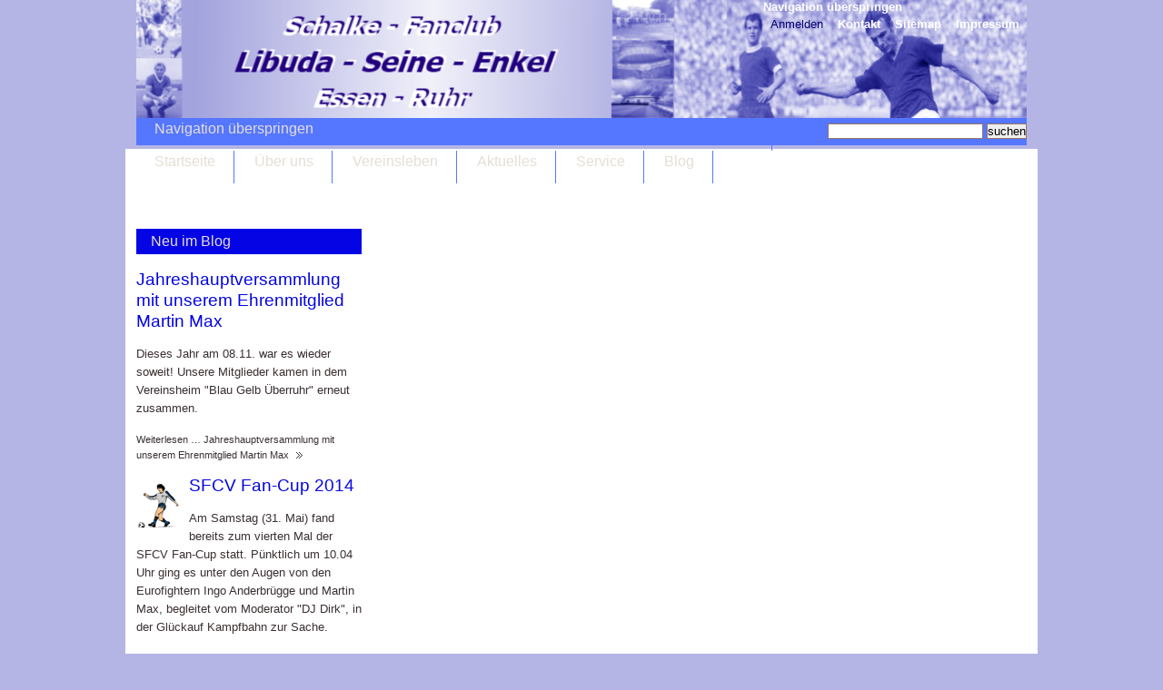

--- FILE ---
content_type: text/html; charset=UTF-8
request_url: https://www.libuda-seine-enkel.de/index.php/anmelden.html
body_size: 4104
content:
<!DOCTYPE html PUBLIC "-//W3C//DTD XHTML 1.0 Strict//EN" "http://www.w3.org/TR/xhtml1/DTD/xhtml1-strict.dtd">
<html xmlns="http://www.w3.org/1999/xhtml" xml:lang="de" lang="de">
<!--

	This website is powered by Contao Open Source CMS :: Licensed under GNU/LGPL
	Copyright ©2005-2025 by Leo Feyer :: Extensions are copyright of their respective owners
	Visit the project website at http://www.contao.org for more information

//-->
<head>
<base href="https://www.libuda-seine-enkel.de/"></base>
<title>Anmelden - libuda</title>
<meta http-equiv="Content-Type" content="text/html; charset=UTF-8" />
<meta http-equiv="Content-Style-Type" content="text/css" />
<meta http-equiv="Content-Script-Type" content="text/javascript" />
<meta name="description" content="" />
<meta name="keywords" content="" />
<meta name="robots" content="index,follow" />
<style type="text/css" media="screen">
<!--/*--><![CDATA[/*><!--*/
#wrapper { width:; margin:0 auto; }
#header { height:160px; }
#left { width:278px; }
#main {  margin-left:278px; }
#footer { height:240px; }
/*]]>*/-->
</style>
<link rel="stylesheet" href="system/contao.css" type="text/css" media="screen" />
<!--[if lte IE 7]><link rel="stylesheet" href="system/iefixes.css" type="text/css" media="screen" /><![endif]-->
<link rel="stylesheet" href="plugins/slimbox/css/slimbox.css?1.7" type="text/css" media="screen" />
<link rel="stylesheet" href="system/modules/lightbox4ward/html/css/4wardmedia.css" type="text/css" media="screen" />
<link rel="stylesheet" href="tl_files/tinymce.css?1334055111" type="text/css" media="screen" />
<link rel="stylesheet" href="basic.css?1278745686" type="text/css" media="all" />
<link rel="stylesheet" href="libuda.css?1335331687" type="text/css" media="screen" />
<link rel="stylesheet" href="libuda_colors.css?1315296161" type="text/css" media="screen" />
<link rel="stylesheet" href="quickpoll.css?1335338587" type="text/css" media="all" />
<script type="text/javascript" src="plugins/mootools/mootools-core.js?1.2.4"></script>
<script type="text/javascript" src="plugins/mootools/mootools-more.js?1.2.4.4"></script>
<script type="text/javascript">
/* <![CDATA[ */
	var _gaq = _gaq || [];
	_gaq.push(['_setAccount', 'UA-31359396-1']);
	_gaq.push(['_gat._anonymizeIp']);
	_gaq.push(['_trackPageview']);
	(function() {
		var ga = document.createElement('script'); ga.type = 'text/javascript'; ga.async = true;
		ga.src = ('https:' == document.location.protocol ? 'https://ssl' : 'http://www') + '.google-analytics.com/ga.js';
		var s = document.getElementsByTagName('script')[0]; s.parentNode.insertBefore(ga, s);
	})();
/* ]]> */
</script>
<link rel="icon" type="image/vnd.microsoft.icon" href="tl_files/libuda/illustration/favicon.ico" />
<link rel="shortcut icon" type="image/vnd.microsoft.icon" href="tl_files/libuda/illustration/favicon.ico" />
</head>

<body id="top">
<div id="wrapper">

<div id="header">
<div class="inside">

<!-- indexer::stop -->
<div class="mod_customnav block">

<a href="index.php/anmelden.html#skipNavigation13" class="invisible">Navigation überspringen</a>

<ul class="level_1">
<li class="active first"><span class="active first">Anmelden</span></li>
<li><a href="index.php/kontakt.html" title="Kontakt">Kontakt</a></li>
<li><a href="index.php/sitemap.html" title="Sitemap">Sitemap</a></li>
<li class="last"><a href="index.php/Impressum.html" title="Impressum" class="last">Impressum</a></li>
</ul>
 
<a name="skipNavigation13" id="skipNavigation13" class="invisible">&nbsp;</a>

</div>
<!-- indexer::continue -->

<div id="logo"><a href="../index.php"><img src="tl_files/libuda/template_files/logo.gif" alt="logo" /></a></div>
<!-- indexer::stop -->
<div class="mod_navigation block">

<a href="index.php/anmelden.html#skipNavigation3" class="invisible">Navigation überspringen</a>

<ul class="level_1">
<li class="first"><a href="index.php/Startseite.html" title="Startseite" class="first">Startseite</a></li>
<li><a href="index.php/ueber-uns.html" title="Über uns">Über uns</a></li>
<li><a href="index.php/vereinsleben.html" title="Vereinsleben">Vereinsleben</a></li>
<li><a href="index.php/aktuelles.html" title="Aktuelles">Aktuelles</a></li>
<li><a href="index.php/service.html" title="Service">Service</a></li>
<li class="last"><a href="index.php/Blog.html" title="Blog" class="last">Blog</a></li>
</ul>
 
<a name="skipNavigation3" id="skipNavigation3" class="invisible">&nbsp;</a>

</div>
<!-- indexer::continue -->

<!-- indexer::stop -->
<div class="mod_form tableless block">

<form action="index.php/suche.html" id="f3" method="get" enctype="application/x-www-form-urlencoded">
<div class="formbody">
   
  <input type="text" name="keywords" id="ctrl_7" class="text" value="" /> <input type="submit" id="ctrl_7_submit" class="submit" value="suchen" /><br />
</div>
</form>

</div>
<!-- indexer::continue -->
 
</div>
</div>

<div id="container">

<div id="left">
<div class="inside">

<!-- indexer::stop -->
<div class="mod_newslist block">

<h1>Neu im Blog</h1>

<div class="layout_latest block first even">
<h2><a href="index.php/blogeintrag-lesen/items/JHV112014.html" title="Den Artikel lesen: Jahreshauptversammlung mit unserem Ehrenmitglied Martin Max">Jahreshauptversammlung mit unserem Ehrenmitglied Martin Max</a></h2>
<p class="teaser">Dieses Jahr am 08.11. war es wieder soweit! Unsere Mitglieder kamen in dem Vereinsheim "Blau Gelb Überruhr" erneut zusammen.</p>
<p class="more"><a href="index.php/blogeintrag-lesen/items/JHV112014.html" title="Den Artikel lesen: Jahreshauptversammlung mit unserem Ehrenmitglied Martin Max">Weiterlesen … <span class="invisible">Jahreshauptversammlung mit unserem Ehrenmitglied Martin Max</span></a></p>
</div>

<div class="layout_latest block odd">
<div class="image_container float_left" style="padding-top:10px; padding-right:10px; float:left;">
<img src="tl_files/libuda/illustration/spieler.png" width="48" height="48" alt="" />
</div>
<h2><a href="index.php/blogeintrag-lesen/items/sfcv-fan-cup-2014-37.html" title="Den Artikel lesen: SFCV Fan-Cup 2014">SFCV Fan-Cup 2014</a></h2>
<p class="teaser">Am Samstag (31. Mai) fand bereits zum vierten Mal der SFCV Fan-Cup statt. Pünktlich um 10.04 Uhr ging es unter den Augen von den Eurofightern Ingo Anderbrügge und Martin Max, begleitet vom Moderator "DJ Dirk", in der Glückauf Kampfbahn zur Sache.</p>
<p class="more"><a href="index.php/blogeintrag-lesen/items/sfcv-fan-cup-2014-37.html" title="Den Artikel lesen: SFCV Fan-Cup 2014">Weiterlesen … <span class="invisible">SFCV Fan-Cup 2014</span></a></p>
</div>

<div class="layout_latest block last even">
<h2><a href="index.php/blogeintrag-lesen/items/san-siro-der-film-fuer-die-enkel.html" title="Den Artikel lesen: San Siro - Der Film für die Enkel">San Siro - Der Film für die Enkel</a></h2>
<p class="teaser">Jeder Schalker weiß, wo, wie und mit wem er den sensationellen UEFA-Pokal-Triumph des FC Schalke 04 erlebt hat. Und aus diesen Geschichten wird nun ein Film gemacht.</p>
<p class="more"><a href="index.php/blogeintrag-lesen/items/san-siro-der-film-fuer-die-enkel.html" title="Den Artikel lesen: San Siro - Der Film für die Enkel">Weiterlesen … <span class="invisible">San Siro - Der Film für die Enkel</span></a></p>
</div>

</div>
<!-- indexer::continue -->
 
</div>
</div>

<div id="main">
<div class="inside">

<!-- indexer::stop -->
<div class="mod_breadcrumb block">

<a href="index.php/Startseite.html" title="libuda">Libuda-Seine-Enkel</a> &#62; 
<span class="active">Anmelden</span>

</div>
<!-- indexer::continue -->

<div class="mod_article block" id="anmelden">

<!-- indexer::stop -->
<div class="mod_login two_column tableform login block">

<h2>Anmelden/Abmelden</h2>

<form action="index.php/anmelden.html" id="tl_login" method="post">
<div class="formbody">
<input type="hidden" name="FORM_SUBMIT" value="tl_login" />
<table cellspacing="0" cellpadding="0" summary="">
  <tr class="row_0 row_first">
    <td class="col_0 col_first"><label for="username">Benutzername</label></td>
    <td class="col_1 col_last"><input type="text" name="username" id="username" class="text" maxlength="64" value="" /></td>
  </tr>
  <tr class="row_1">
    <td class="col_0 col_first"><label for="password">Passwort</label></td>
    <td class="col_1 col_last"><input type="password" name="password" id="password" class="text" maxlength="64" value="" /></td>
  </tr>
  <tr class="row_2 row_last">
    <td class="col_0 col_first">&nbsp;</td>
    <td class="col_1 col_last"><div class="submit_container"><input type="submit" class="submit" value="Anmelden" /></div></td>
  </tr>
</table>
</div>
</form>

</div>
<!-- indexer::continue -->

<!-- indexer::stop -->
<div class="mod_registration tableform block">

<h2>Registrierung für Nicht-Mitglieder</h2>

<form action="index.php/anmelden.html" id="tl_registration" method="post" enctype="application/x-www-form-urlencoded">
<div class="formbody">
<input type="hidden" name="FORM_SUBMIT" value="tl_registration" />
<table cellspacing="0" cellpadding="0" summary="">
  <tr class="row_0 row_first even">
    <td class="col_0 col_first"><label for="ctrl_firstname" class="mandatory"><span class="invisible">Pflichtfeld</span> Vorname<span class="mandatory">*</span></label></td>
    <td class="col_1 col_last"><input type="text" name="firstname" id="ctrl_firstname" class="text mandatory" value="" maxlength="255" /></td>
  </tr>
  <tr class="row_1 odd">
    <td class="col_0 col_first"><label for="ctrl_lastname" class="mandatory"><span class="invisible">Pflichtfeld</span> Nachname<span class="mandatory">*</span></label></td>
    <td class="col_1 col_last"><input type="text" name="lastname" id="ctrl_lastname" class="text mandatory" value="" maxlength="255" /></td>
  </tr>
  <tr class="row_2 even">
    <td class="col_0 col_first"><label for="ctrl_email" class="mandatory"><span class="invisible">Pflichtfeld</span> E-Mail-Adresse<span class="mandatory">*</span></label></td>
    <td class="col_1 col_last"><input type="text" name="email" id="ctrl_email" class="text mandatory" value="" maxlength="255" /></td>
  </tr>
  <tr class="row_3 odd">
    <td class="col_0 col_first"><label for="ctrl_username" class="mandatory"><span class="invisible">Pflichtfeld</span> Benutzername<span class="mandatory">*</span></label></td>
    <td class="col_1 col_last"><input type="text" name="username" id="ctrl_username" class="text mandatory" value="" maxlength="64" /></td>
  </tr>
  <tr class="row_4 even">
    <td class="col_0 col_first"><label for="ctrl_password" class="mandatory"><span class="invisible">Pflichtfeld</span> Passwort<span class="mandatory">*</span></label></td>
    <td class="col_1 col_last"><input type="password" name="password" id="ctrl_password" class="text password mandatory" value="" /></td>
  </tr>
  <tr class="row_5 odd">
    <td class="col_0 col_first"><label for="ctrl_password_confirm" class="confirm mandatory"><span class="invisible">Pflichtfeld</span> Bestätigung<span class="mandatory">*</span></label></td>
    <td class="col_1 col_last"><input type="password" name="password_confirm" id="ctrl_password_confirm" class="text password confirm mandatory" value="" /></td>
  </tr>
  <tr class="row_6 even">
    <td class="col_0 col_first"><label for="ctrl_registration" class="mandatory"><span class="invisible">Pflichtfeld</span> Sicherheitsfrage<span class="mandatory">*</span> <span class="invisible">&#66;&#105;&#116;&#116;&#101;&#32;&#114;&#101;&#99;&#104;&#110;&#101;&#110;&#32;&#83;&#105;&#101;&#32;&#51;&#32;&#112;&#108;&#117;&#115;&#32;&#54;&#46;</span></label></td>
    <td class="col_1 col_last"><input type="text" name="c9bbaaa3f5e0ea416ddb60b2acca17339" id="ctrl_registration" class="captcha mandatory" value="" maxlength="2" /> <span class="captcha_text">&#66;&#105;&#116;&#116;&#101;&#32;&#114;&#101;&#99;&#104;&#110;&#101;&#110;&#32;&#83;&#105;&#101;&#32;&#51;&#32;&#112;&#108;&#117;&#115;&#32;&#54;&#46;</span></td>
  </tr>
  <tr class="row_7 odd row_last">
    <td class="col_0 col_first">&nbsp;</td>
    <td class="col_1 col_last"><div class="submit_container"><input type="submit" class="submit" value="Registrieren" /></div></td>
  </tr>
</table>
</div>
</form>

</div>
<!-- indexer::continue -->

</div>
 
</div>
 
<div id="clear"></div>
</div>

</div>

<div id="footer">
<div class="inside">

<!-- indexer::stop -->
<div class="mod_customnav block">

<h2>Wissenswertes</h2>

<a href="index.php/anmelden.html#skipNavigation2" class="invisible">Navigation überspringen</a>

<ul class="level_1">
<li class="active first"><span class="active first">Anmelden</span></li>
<li><a href="index.php/kontakt.html" title="Kontakt">Kontakt</a></li>
<li><a href="index.php/sitemap.html" title="Sitemap">Sitemap</a></li>
<li><a href="index.php/Impressum.html" title="Impressum">Impressum</a></li>
<li class="last"><a href="index.php/datenschutz.html" title="Datenschutz" class="last">Datenschutz</a></li>
</ul>
 
<a name="skipNavigation2" id="skipNavigation2" class="invisible">&nbsp;</a>

</div>
<!-- indexer::continue -->

<!-- indexer::stop -->
<div class="mod_login two_column tableform login block">

<h2>Anmelden/Abmelden</h2>

<form action="index.php/anmelden.html" id="tl_login" method="post">
<div class="formbody">
<input type="hidden" name="FORM_SUBMIT" value="tl_login" />
<table cellspacing="0" cellpadding="0" summary="">
  <tr class="row_0 row_first">
    <td class="col_0 col_first"><label for="username">Benutzername</label></td>
    <td class="col_1 col_last"><input type="text" name="username" id="username" class="text" maxlength="64" value="" /></td>
  </tr>
  <tr class="row_1">
    <td class="col_0 col_first"><label for="password">Passwort</label></td>
    <td class="col_1 col_last"><input type="password" name="password" id="password" class="text" maxlength="64" value="" /></td>
  </tr>
  <tr class="row_2 row_last">
    <td class="col_0 col_first">&nbsp;</td>
    <td class="col_1 col_last"><div class="submit_container"><input type="submit" class="submit" value="Anmelden" /></div></td>
  </tr>
</table>
</div>
</form>

</div>
<!-- indexer::continue -->

<div id="copy">Layout und Theme: © Libuda Seine Enkel 2018 </div> 
</div>
</div>

<!-- indexer::stop -->
<img src="https://www.libuda-seine-enkel.de/cron.php" alt="" class="invisible" />
<!-- indexer::continue -->

</div>

<script type="text/javascript">
<!--//--><![CDATA[//><!--
window.addEvent('domready', function() {
  new Accordion($$('div.toggler'), $$('div.accordion'), {
    alwaysHide: true,
    opacity: false
  });
});
//--><!]]>
</script>

<script type="text/javascript" src="plugins/slimbox/js/slimbox.js?1.7"></script>
<script type="text/javascript">
<!--//--><![CDATA[//><!--
Slimbox.scanPage = function() {
  $$(document.links).filter(function(el) {
    return el.rel && el.rel.test(/^lightbox/i);
  }).slimbox({}, null, function(el) {
    return (this == el) || ((this.rel.length > 8) && (this.rel == el.rel));
  });
};
window.addEvent("domready", Slimbox.scanPage);
//--><!]]>
</script>

<script type="text/javascript">
<!--//--><![CDATA[//><!--
var _gaq = _gaq || [];
_gaq.push(['_setAccount', 'UA-XXXXX-X']);
_gaq.push(['_trackPageview']);
(function() {
  var ga = document.createElement('script'); ga.type = 'text/javascript'; ga.async = true;
  ga.src = ('https:' == document.location.protocol ? 'https://ssl' : 'http://www') + '.google-analytics.com/ga.js';
  var s = document.getElementsByTagName('script')[0]; s.parentNode.insertBefore(ga, s);
})();
//--><!]]>
</script>

<script type="text/javascript" src="system/modules/lightbox4ward/html/mediaboxAdv_lightbox4ward.js"></script>

<script type="text/javascript">
<!--//--><![CDATA[//><!--
	Mediabox.customOptions = {hostName:"https://www.libuda-seine-enkel.de",overlayOpacity:0.8,resizeDuration:800,initialWidth:180,initialHeight:100,resizeTransition:Fx.Transitions.Quart.easeInOut,noFlashMessage:'<div id="mbError"><b>Fehler<\/b><br/>Adobe Flash ist entweder nicht installiert oder zu alt, bitte besuchen Sie <a href="http://www.adobe.com/shockwave/download/download.cgi?P1_Prod_Version=ShockwaveFlash" title="Get Flash" target="_new">Adobe.com<\/a> um eine aktuelle Version des Flash-Players herunter zu laden.<\/div>',closeLbl:'Fenster schließen',nextLbl:'nächstes Bild',prevLbl:'vorheriges Bild'};
	Mediabox.scanPage = function() {
		var links = $$("a").filter(function(el) {
			return el.rel && el.rel.test(/^(lightbox|mediabox)/i);
		});
		$$(links).mediabox(Mediabox.customOptions, null, function(el) {
			var rel0 = this.rel.replace(/[[]|]/gi," ");
			var relsize = rel0.split(" ");
			return (this == el) || ((this.rel.length > 8) && el.rel.match(relsize[1]));
		});
	};
	window.addEvent("domready", Mediabox.scanPage);
	
 //--><!]]>
</script>
</body>
</html>

--- FILE ---
content_type: text/css; charset=utf-8
request_url: https://www.libuda-seine-enkel.de/basic.css?1278745686
body_size: 378
content:
/* Style sheet basic */
.block{margin:0;}
html{height:100%;margin:0;padding:0;overflow-y: scroll;}
body{height:100%;margin:0;padding:0;}
h1,h2,h3,h4,h5,h6,p,ul,ol,li,dl,dt,dd,table,caption,thead,tbody,tfoot,tr,th,td,blockquote,pre,code,form,fieldset,legend,input,button,textarea,select{margin:0;padding:0;}
input,button,textarea,select,label{margin:0 0 0.4em;padding:0;}
h1,h2,h3,h4{font-weight:bold;}
h1{font-size:1.8em;}
h2{font-size:1.5em;}
h3{font-size:1.3em;}
h4{font-size:1.1em;}
p{line-height:160%;}
strong{font-weight:bold;}
em{font-style:italic;}
sup{vertical-align:text-top;font-size:0.8em;}
sub{vertical-align:text-bottom;font-size:0.8em;}
a:link,a:visited{font-weight:bold;text-decoration:none;}
a:hover,a:active,a:focus{text-decoration:underline;}
ul{margin:0 0 1.2em;padding:0;list-style-type:square;}
ol{padding-left:1.2em;}
li{margin-left:1.2em;padding-left:1.2em;}
table{margin-bottom:2em;}
th{padding:4px;text-align:center;vertical-align:top;font-weight:bold;}
td{padding:4px;text-align:left;vertical-align:top;}
pre,code{font-family:'Courier', Monaco, monospace;}
blockquote,q,em,cite,dfn,i,var{font-style:italic;}
textarea{font-size:1.2em;}
abbr,acronym{border-bottom:1px dotted #666;font-variant:normal;cursor:help;}
.info,.more,.relevance,.caption,.context,.filesize,.url{font-size:0.85em;}
.back{margin-bottom:0.8em;}
.error{font-weight:bold;}
.previous{text-align:left;}
.current{text-align:center;}
.next{text-align:right;}
.highlight{font-weight:bold;}
.pdf_link{margin-bottom:1.2em;}


--- FILE ---
content_type: text/css; charset=utf-8
request_url: https://www.libuda-seine-enkel.de/libuda.css?1335331687
body_size: 1121
content:
/* Style sheet libuda */
body{font-family:"Lucida Grande","Lucida Sans Unicode",Verdana,sans-serif;font-size:101%;}
#wrapper{font-size:0.8em;}
#container{width:980px;height:auto;clear:both;margin:4px auto;padding:48px 12px 36px;}
#header .inside{width:980px;margin-right:auto;margin-left:auto;}
#left{margin-right:14px;padding-top:40px;}
#left div.inside{margin-right:30px;}
#right{margin-left:28px;padding-top:24px;}
#right div.inside{margin-right:12px;margin-left:30px;}
#block_links{width:460px;float:left;}
#block_rechts{width:460px;float:right;}
.block{margin:0;}
.mod_breadcrumb,.mod_subscribe{margin-bottom:2em;}
div.mod_search div.even,div.mod_search div.odd{margin-bottom:2em;}
.ce_text,.ce_comments,.ce_download,.ce_downloads,.ce_form,.ce_hyperlink,.ce_list,.ce_table,.ce_teaser,.ce_toplink{margin-bottom:2em;}
h1{margin-bottom:1em;}
#left h1,#right h1{padding:5px 0 5px 16px;font-weight:normal;font-size:1.2em;}
h2{margin-bottom:0.8em;font-weight:normal;}
h3{padding-bottom:0.6em;font-weight:normal;font-size:1;}
p{margin-bottom:1.2em;line-height:160%;}
li{margin-bottom:0.8em;}
.mod_faqreader p.info{text-align:right;}
#header div#logo{height:80px;margin-left:24px;padding-top:16px;}
.mod_customnav ul,.mod_navigation ul,.mod_articleList ul,.mod_sitemap ul{margin:0;padding:0;list-style-type:none;}
.mod_customnav ul  li,.mod_navigation ul li,.mod_articleList ul li,.mod_sitemap ul li{margin:0;padding:0;}
#header div.mod_customnav{float:right;}
#header div.mod_customnav ul li{float:left;margin-top:4px;margin-right:8px;margin-left:8px;}
#header div.mod_navigation{width:700px;height:30px;float:left;margin-top:34px;}
#header div.mod_navigation ul{width:100%;height:30px;}
#header div.mod_navigation ul li{float:left;display:inline;margin-right:2px;}
#header div.mod_navigation a:link,#header div.mod_navigation a:visited,#header div.mod_navigation span.active{height:30px;display:block;padding:3px 20px;font-weight:normal;font-size:1.2em;}
#header div.mod_form{width:280px;height:24px;float:right;margin-top:34px;padding-top:6px;text-align:right;}
.mod_faqlist ul,.mod_nl_list ul{list-style-type:none;}
#left .mod_navigation,#right .mod_navigation{margin-bottom:24px;}
#left div.mod_navigation ul li,#right div.mod_navigation ul li{margin-top:1px;margin-bottom:1px;}
#left div.mod_navigation a:link,#left div.mod_navigation a:visited,#left div.mod_navigation span.active{display:block;padding-top:8px;padding-bottom:8px;padding-left:16px;font-size:1.2em;}
#left div.mod_navigation ul.level_2 a:link,#left div.mod_navigation ul.level_2 a:visited,#left div.mod_navigation ul.level_2 span.active{width:100%;display:block;padding-top:8px;padding-bottom:8px;padding-left:24px;font-size:1.0em;}
#right div.mod_navigation a:link,#right div.mod_navigation a:visited,#right div.mod_navigation span.active{width:100%;display:block;padding-top:8px;padding-bottom:8px;padding-left:16px;font-size:1.2em;}
#right div.mod_navigation ul.level_2 a:link,#right div.mod_navigation ul.level_2 a:visited,#right div.mod_navigation ul.level_2 span.active{width:100%;display:block;padding-top:8px;padding-bottom:8px;padding-left:36px;font-size:1.0em;}
.mod_articleList{margin-bottom:2.4em;}
.mod_articleList li{padding-top:4px;padding-bottom:4px;}
#footer .inside{width:960px;overflow:hidden;margin-right:auto;margin-left:auto;padding-top:3em;}
#footer div.block{width:270px;float:left;margin-right:48px;}
.mod_faqlist ul li,.mod_nl_list ul li{margin-left:0;padding:0.2em 0.4em;}
.mod_faqlist{margin-bottom:2em;}
.mod_faqreader .ce_text{padding:8px 12px;}
.mod_eventlist .header{font-weight:normal;font-size:1.4em;}
#left a:link,#left a:visited,#right a:link,#right a:visited{font-weight:normal;}
.mod_articleList a:link,.mod_articleList a:visited{font-weight:normal;font-size:1.1em;}
.mod_sitemap ul.level_1  li{width:172px;float:left;margin-right:20px;}
.mod_sitemap ul.level_2{margin-top:0.8em;}
.mod_sitemap ul.level_2  li{width:auto;float:none;display:block;margin:0;padding:0;}
div.ce_accordion{margin-bottom:0.8px;}
.toggler{padding-top:4px;padding-bottom:4px;padding-left:22px;font-weight:bold;cursor: pointer;}
.accordion{margin-top:1.2em;padding-left:22px;}
table.calendar tr th.label{width:80px;text-align:center;}
table.calendar tr td.days{height:90px;}
table.calendar tr td.days .header{font-weight:bold;}
#main .formbody input.text{width:240px;}
label{width:230px;float:left;display:block;font-size:1em;}
#footer label{width:100%;float:left;display:block;font-size:1.1em;}
fieldset label{width:auto;float:none;display:block;margin-top:4px;margin-bottom:2px;font-size:1.1em;}
.checkbox_container label,.radio_container label{width:auto;float:none;display:inline;font-size:1.1em;}
.checkbox_container span,.radio_container span{display:block;}
.mod_newsmenu ul{margin-left:16px;}
.ce_comments{margin-top:2em;}
.ce_comments .widget{margin-bottom:4px;}
.ce_comments .widget textarea{width:470px;height:100px;}
legend{font-weight:bold;}
fieldset{margin-bottom:0.8em;padding:0.8em;}
input.submit{cursor: pointer;}
.comment_default{margin-bottom:30px;padding-bottom:8px;}
.pagination ul li{display:inline;}
.mod_eventlist .event{margin-bottom:36px;}
.layout_simple{margin-top:2px;margin-bottom:4px;margin-left:8px;}
#main .layout_latest{margin-top:2px;margin-bottom:24px;margin-left:8px;}
.layout_short{margin-top:18px;margin-bottom:18px;}
.ce_toplink a:link,.ce_toplink a:visited{padding-left:22px;}


--- FILE ---
content_type: text/css; charset=utf-8
request_url: https://www.libuda-seine-enkel.de/libuda_colors.css?1315296161
body_size: 816
content:
/* Style sheet libuda_colors */
#header{background:#B5B5E5 url("tl_files/libuda/template_files/header_bg.png") center top no-repeat;}
body{background-color:#B5B5E5;}
div#container{background-color:#FFFFFF;}
div.mod_search div.even,div.mod_search div.odd{border-bottom:1px solid #977567;}
.mod_faqlist ul li.odd{background-color:#E6DED5;}
.mod_faqreader .ce_text{background-color:#E6DED5;}
#header div.mod_customnav a:link,#header div.mod_customnav a:visited,#footer div.mod_customnav a:link,#footer div.mod_customnav a:visited{color:#ffffff;}
#header div.mod_customnav a:hover,#header div.mod_customnav a:active,#header div.mod_customnav span.active,#footer div.mod_customnav a:hover,#footer div.mod_customnav a:active,#footer div.mod_customnav span.active{color:#040270;}
#header div.mod_navigation,#header div.mod_form{background-color:#5577ff;}
p,div,td{color:#3b2f30;}
p.url{color:#0404e5;}
#footer p,#footer div,#footer td{color:#B5B5E5;}
label{color:#3b2f30;}
input.text,input.submit,input.captcha,textarea{border:1px solid #977567;}
input.text:focus,input.captcha:focus,textarea:focus{background-color:#E6DED5;border:1px solid #977567;}
input.error,textarea.error{border:2px solid #3A0000;color:#3A0000;}
p.error{color:#C70065;}
div.comment_default{border-bottom:1px solid #977567;}
#footer label{color:#B5B5E5;}
h1{color:#040270;}
#left h1,#right h1{background-color:#0404e5;color:#E6DED5;}
h2{color:#0404e5;}
#footer h2{border-bottom:1px solid #0404e5;color:#0404e5;}
.mod_faqreader h2{color:#C70065;}
a:link,a:visited{text-decoration:none;color:#0404e5;}
a:hover,a:active{text-decoration:none;color:#3A0000;}
p.more a:link,p.more a:visited{padding-right:16px;background:url("tl_files/libuda/template_files/pfeil2.gif") right center no-repeat;text-decoration:none;color:#3b2f30;}
p.more a:hover,p.more a:active{padding-right:16px;background:url("tl_files/libuda/template_files/pfeil2_hover.gif") right center no-repeat;text-decoration:none;color:#0404e5;}
.ce_toplink a:link,.ce_toplink a:visited{background:url("tl_files/libuda/template_files/pfeil_up.gif") left center no-repeat;}
.ce_toplink a:hover,.ce_toplink a:active{background:url("tl_files/libuda/template_files/pfeil_up_hover.gif") left center no-repeat;}
.ce_table tr.even{background-color:#E6DED5;}
.ce_table tr.odd{background-color:#FFFFFF;}
.toggler{background:#0404e5 url("tl_files/libuda/template_files/pfeil2.gif") left center no-repeat;color:#E6DED5;background-position: 4px 50% ;}
table.calendar{border:1px solid #0404e5;border-collapse:separate;}
table.calendar th.label{background-image:url("tl_files/libuda/template_files/topmenu_active.jpg");color:#FFFFFF;}
table.calendar tr td.days{border:1px solid #0404e5;border-collapse:separate;}
table.calendar tr td.active{background-color:#E6DED5;}
#footer{background-color:#5577ff;}
#header div.mod_navigation a:link,#header div.mod_navigation a:visited{background-repeat:no-repeat;border-right:1px solid #5577ff;color:#E6DED5;}
#header div.mod_navigation a:hover,#header div.mod_navigation a:active,#header div.mod_navigation span.active,#header div.mod_navigation a.trail{background-image:url("tl_files/libuda/template_files/topmenu_active.jpg");background-repeat:no-repeat;color:#E6DED5;}
#left div.mod_navigation a:link,#left div.mod_navigation a:visited,#right div.mod_navigation a:link,#right div.mod_navigation a:visited{background:url("tl_files/libuda/template_files/topmenu_active.jpg") left center no-repeat;color:#E6DED5;}
#left div.mod_navigation span.active,#right div.mod_navigation span.active,#left div.mod_navigation a.trail,#right div.mod_navigation a.trail{background:url("tl_files/libuda/template_files/topmenu_active.jpg") left center no-repeat;color:#977567;}
#left div.mod_navigation a:hover,#left div.mod_navigation a:active,#right div.mod_navigation a:hover,#right div.mod_navigation a:active{color:#977567;}
#left div.mod_navigation ul.level_2 a:link,#left div.mod_navigation ul.level_2  a:visited,#right div.mod_navigation ul.level_2  a:link,#right div.mod_navigation ul.level_2 a:visited{background-position:left center;background-repeat:no-repeat;border-bottom:1px solid #977567;color:#3b2f30;background-image: none;}
#left div.mod_navigation ul.level_2 a:hover,#right div.mod_navigation ul.level_2  a:hover{background:url("tl_files/libuda/template_files/menu_inactive.jpg") left center no-repeat;border-bottom:1px solid #3366ff;color:#3b2f30;}
#left div.mod_navigation ul.level_2 span.active,#right div.mod_navigation ul.level_2  span.active,#left div.mod_navigation ul.level_2 a.trail,#right div.mod_navigation ul.level_2  a.trail{background:url("tl_files/libuda/template_files/menu_active.jpg") left center no-repeat;border-bottom:1px solid #977567;color:#3b2f30;}
#left div.mod_navigation ul.level_2 a.last,#right div.mod_navigation ul.level_2 a.last{background-position:left center;background-repeat:no-repeat;border-bottom:0px;color:#3b2f30;}


--- FILE ---
content_type: text/css; charset=utf-8
request_url: https://www.libuda-seine-enkel.de/quickpoll.css?1335338587
body_size: -106
content:
/* Style sheet quickpoll */
.mod_quickpoll .graph .results .color1{text-align:center;background-color:#333333;color:#FFFFFF;}
.mod_quickpoll .graph .results .color2{text-align:center;background-color:#99CC33;color:#000000;}
.mod_quickpoll .graph .results .color3{text-align:center;background-color:#99CCFF;color:#000000;}
.mod_quickpoll .graph .results .color4{text-align:center;background-color:#FFFFCC;color:#000000;}
.mod_quickpoll .graph .results .color5{text-align:center;background-color:#FFCCCC;color:#000000;}
.mod_quickpoll .graph .results .color6{text-align:center;background-color:#CCCCFF;color:#000000;}
.mod_qpolllist .graph .results .color1{text-align:center;background-color:#333333;color:#FFFFFF;}
.mod_qpolllist .graph .results .color2{text-align:center;background-color:#99CC33;color:#000000;}
.mod_qpolllist .graph .results .color3{text-align:center;background-color:#99CCFF;color:#000000;}
.mod_qpolllist .graph .results .color4{text-align:center;background-color:#FFFFCC;color:#000000;}
.mod_qpolllist .graph .results .color5{text-align:center;background-color:#FFCCCC;color:#000000;}
.mod_qpolllist .graph .results .color6{text-align:center;background-color:#CCCCFF;color:#000000;}
